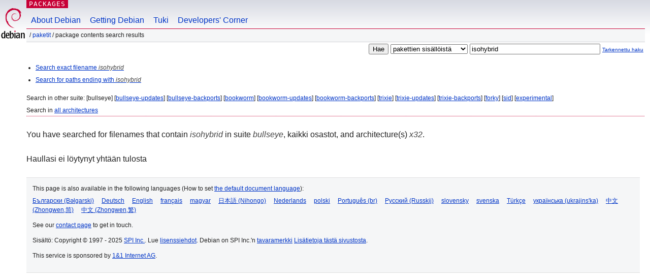

--- FILE ---
content_type: text/html; charset=UTF-8
request_url: https://packages.debian.org/search?lang=fi&suite=bullseye&arch=x32&mode=filename&searchon=contents&keywords=isohybrid
body_size: 2055
content:
<!DOCTYPE html PUBLIC "-//W3C//DTD HTML 4.01//EN" "http://www.w3.org/TR/html4/strict.dtd">
<html lang="fi">
<head>
<title>Debian -- Package Contents Search Results -- isohybrid</title>
<link rev="made" href="mailto:webmaster@debian.org">
<meta http-equiv="Content-Type" content="text/html; charset=UTF-8">
<meta name="Author" content="Debian-seittimestari, webmaster@debian.org">
<meta name="Description" content="">
<meta name="Keywords" content="Debian,  bullseye">


<link href="/debpkg.css" rel="stylesheet" type="text/css" media="all">

<script src="/packages.js" type="text/javascript"></script>
</head>
<body>
<div id="header">
   <div id="upperheader">

   <div id="logo">
  <!-- very Debian specific use of the logo stuff -->
<a href="https://www.debian.org/"><img src="/Pics/openlogo-50.png" alt="Debian" with="50" height="61"></a>
</div> <!-- end logo -->
<p class="hidecss"><a href="#inner">Ohita sivustonavigointi</a></p>
<p class="section"><a href="/">Packages</a></p>
</div> <!-- end upperheader -->
<!-- navbar -->
<div id="navbar">
<ul>
   <li><a href="https://www.debian.org/intro/about">About Debian</a></li>
   <li><a href="https://www.debian.org/distrib/">Getting Debian</a></li>
   <li><a href="https://www.debian.org/support">Tuki</a></li>
   <li><a href="https://www.debian.org/devel/">Developers'&nbsp;Corner</a></li>
</ul>
</div> <!-- end navbar -->

<div id="pnavbar">
 &nbsp;&#x2F; <a href="/" title="Debian-pakettien kotisivu">Paketit</a>

 &#x2F; Package Contents Search Results 

</div> <!-- end navbar -->

</div> <!-- end header -->
<div id="content">


<form method="GET" action="/search">
<div id="hpacketsearch">
<input type="hidden" name="mode" value="filename">

<input type="hidden" name="suite" value="bullseye">
<input type="hidden" name="section" value="all">
<input type="hidden" name="arch" value="x32">
<input type="hidden" name="lang" value="fi">
<input type="submit" value="Hae">
<select size="1" name="searchon">
<option value="names" >
pakettien nimistä</option>
<option value="all" >kuvauksista</option>
<option value="sourcenames" >lähdepakettien nimistä</option>
<option value="contents" selected="selected">pakettien sisällöistä</option>
</select>
<input type="text" size="30" name="keywords" value="isohybrid" id="kw">
<span style="font-size: 60%"><a href="/">Tarkennettu haku</a></span>
</div> <!-- end hpacketsearch -->
</form>


<div id="psearchsug">

<ul class="linklist">



<li><a href="/search?lang=fi&amp;suite=bullseye&amp;arch=x32&amp;mode=exactfilename&amp;searchon=contents&amp;keywords=isohybrid">Search exact filename <em>isohybrid</em></a>



<li><a href="/search?lang=fi&amp;suite=bullseye&amp;arch=x32&amp;searchon=contents&amp;keywords=isohybrid">Search for paths ending with <em>isohybrid</em></a>

</ul>

<p>Search in other suite:

	
	[bullseye]
	

	
	[<a href="/search?lang=fi&amp;suite=bullseye-updates&amp;arch=x32&amp;mode=filename&amp;searchon=contents&amp;keywords=isohybrid">bullseye-updates</a>]
	

	
	[<a href="/search?lang=fi&amp;suite=bullseye-backports&amp;arch=x32&amp;mode=filename&amp;searchon=contents&amp;keywords=isohybrid">bullseye-backports</a>]
	

	
	[<a href="/search?lang=fi&amp;suite=bookworm&amp;arch=x32&amp;mode=filename&amp;searchon=contents&amp;keywords=isohybrid">bookworm</a>]
	

	
	[<a href="/search?lang=fi&amp;suite=bookworm-updates&amp;arch=x32&amp;mode=filename&amp;searchon=contents&amp;keywords=isohybrid">bookworm-updates</a>]
	

	
	[<a href="/search?lang=fi&amp;suite=bookworm-backports&amp;arch=x32&amp;mode=filename&amp;searchon=contents&amp;keywords=isohybrid">bookworm-backports</a>]
	

	
	[<a href="/search?lang=fi&amp;suite=trixie&amp;arch=x32&amp;mode=filename&amp;searchon=contents&amp;keywords=isohybrid">trixie</a>]
	

	
	[<a href="/search?lang=fi&amp;suite=trixie-updates&amp;arch=x32&amp;mode=filename&amp;searchon=contents&amp;keywords=isohybrid">trixie-updates</a>]
	

	
	[<a href="/search?lang=fi&amp;suite=trixie-backports&amp;arch=x32&amp;mode=filename&amp;searchon=contents&amp;keywords=isohybrid">trixie-backports</a>]
	

	
	[<a href="/search?lang=fi&amp;suite=forky&amp;arch=x32&amp;mode=filename&amp;searchon=contents&amp;keywords=isohybrid">forky</a>]
	

	
	[<a href="/search?lang=fi&amp;suite=sid&amp;arch=x32&amp;mode=filename&amp;searchon=contents&amp;keywords=isohybrid">sid</a>]
	

	
	[<a href="/search?lang=fi&amp;suite=experimental&amp;arch=x32&amp;mode=filename&amp;searchon=contents&amp;keywords=isohybrid">experimental</a>]
	





<p>Search in <a href="/search?lang=fi&amp;suite=bullseye&amp;arch=any&amp;mode=filename&amp;searchon=contents&amp;keywords=isohybrid">all architectures</a>


</div>
<!-- messages.tmpl --><div id="pcontentsres">



<p>You have searched for filenames that contain <em>isohybrid</em> in suite <em>bullseye</em>, kaikki osastot, and architecture(s) <em>x32</em>.



<p id="psearchnoresult">Haullasi ei löytynyt yhtään tulosta</p>


</div> <!-- end inner -->

<div id="footer">


<hr class="hidecss">
<!--UdmComment-->
<div id="pageLang">
<div id="langSelector">
<p>This page is also available in the following languages (How to set <a href="https://www.debian.org/intro/cn">the default document language</a>):</p>
<div id="langContainer">

<a href="/search?lang=bg&amp;suite=bullseye&amp;arch=x32&amp;mode=filename&amp;searchon=contents&amp;keywords=isohybrid" title="bulgaria" hreflang="bg" lang="bg" rel="alternate">&#1041;&#1098;&#1083;&#1075;&#1072;&#1088;&#1089;&#1082;&#1080; (B&#601;lgarski)</a>

<a href="/search?lang=de&amp;suite=bullseye&amp;arch=x32&amp;mode=filename&amp;searchon=contents&amp;keywords=isohybrid" title="saksa" hreflang="de" lang="de" rel="alternate">Deutsch</a>

<a href="/search?lang=en&amp;suite=bullseye&amp;arch=x32&amp;mode=filename&amp;searchon=contents&amp;keywords=isohybrid" title="englanti" hreflang="en" lang="en" rel="alternate">English</a>

<a href="/search?lang=fr&amp;suite=bullseye&amp;arch=x32&amp;mode=filename&amp;searchon=contents&amp;keywords=isohybrid" title="ranska" hreflang="fr" lang="fr" rel="alternate">fran&ccedil;ais</a>

<a href="/search?lang=hu&amp;suite=bullseye&amp;arch=x32&amp;mode=filename&amp;searchon=contents&amp;keywords=isohybrid" title="unkari" hreflang="hu" lang="hu" rel="alternate">magyar</a>

<a href="/search?lang=ja&amp;suite=bullseye&amp;arch=x32&amp;mode=filename&amp;searchon=contents&amp;keywords=isohybrid" title="japani" hreflang="ja" lang="ja" rel="alternate">&#26085;&#26412;&#35486; (Nihongo)</a>

<a href="/search?lang=nl&amp;suite=bullseye&amp;arch=x32&amp;mode=filename&amp;searchon=contents&amp;keywords=isohybrid" title="hollanti" hreflang="nl" lang="nl" rel="alternate">Nederlands</a>

<a href="/search?lang=pl&amp;suite=bullseye&amp;arch=x32&amp;mode=filename&amp;searchon=contents&amp;keywords=isohybrid" title="puola" hreflang="pl" lang="pl" rel="alternate">polski</a>

<a href="/search?lang=pt-br&amp;suite=bullseye&amp;arch=x32&amp;mode=filename&amp;searchon=contents&amp;keywords=isohybrid" title="portugali (Brasilia)" hreflang="pt-br" lang="pt-br" rel="alternate">Portugu&ecirc;s (br)</a>

<a href="/search?lang=ru&amp;suite=bullseye&amp;arch=x32&amp;mode=filename&amp;searchon=contents&amp;keywords=isohybrid" title="venäjä" hreflang="ru" lang="ru" rel="alternate">&#1056;&#1091;&#1089;&#1089;&#1082;&#1080;&#1081; (Russkij)</a>

<a href="/search?lang=sk&amp;suite=bullseye&amp;arch=x32&amp;mode=filename&amp;searchon=contents&amp;keywords=isohybrid" title="slovakki" hreflang="sk" lang="sk" rel="alternate">slovensky</a>

<a href="/search?lang=sv&amp;suite=bullseye&amp;arch=x32&amp;mode=filename&amp;searchon=contents&amp;keywords=isohybrid" title="ruotsi" hreflang="sv" lang="sv" rel="alternate">svenska</a>

<a href="/search?lang=tr&amp;suite=bullseye&amp;arch=x32&amp;mode=filename&amp;searchon=contents&amp;keywords=isohybrid" title="turkki" hreflang="tr" lang="tr" rel="alternate">T&uuml;rk&ccedil;e</a>

<a href="/search?lang=uk&amp;suite=bullseye&amp;arch=x32&amp;mode=filename&amp;searchon=contents&amp;keywords=isohybrid" title="ukraina" hreflang="uk" lang="uk" rel="alternate">&#1091;&#1082;&#1088;&#1072;&#1111;&#1085;&#1089;&#1100;&#1082;&#1072; (ukrajins'ka)</a>

<a href="/search?lang=zh-cn&amp;suite=bullseye&amp;arch=x32&amp;mode=filename&amp;searchon=contents&amp;keywords=isohybrid" title="kiina (Kiina)" hreflang="zh-cn" lang="zh-cn" rel="alternate">&#20013;&#25991; (Zhongwen,&#31616;)</a>

<a href="/search?lang=zh-tw&amp;suite=bullseye&amp;arch=x32&amp;mode=filename&amp;searchon=contents&amp;keywords=isohybrid" title="kiina (Taiwan)" hreflang="zh-tw" lang="zh-tw" rel="alternate">&#20013;&#25991; (Zhongwen,&#32321;)</a>

</div>
</div>
</div>
<!--/UdmComment-->


<hr class="hidecss">
<div id="fineprint" class="bordertop">
<div id="impressum">

<p>See our <a href="https://www.debian.org/contact">contact page</a> to get in touch.</p>


<p>
Sisältö: Copyright &copy; 1997 - 2025 <a href="https://www.spi-inc.org/">SPI Inc.</a>. Lue <a href="https://www.debian.org/license">lisenssiehdot</a>. Debian on SPI Inc.'n <a href="https://www.debian.org/trademark">tavaramerkki</a>
 <a href="/about/">Lisätietoja tästä sivustosta</a>.</p>

</div> <!-- end impressum -->

<div id="sponsorfooter"><p>
This service is sponsored by <a href="http://1und1.de/">1&1 Internet AG</a>.</p></div>

</div> <!-- end fineprint -->
</div> <!-- end footer -->
</body>
</html>
